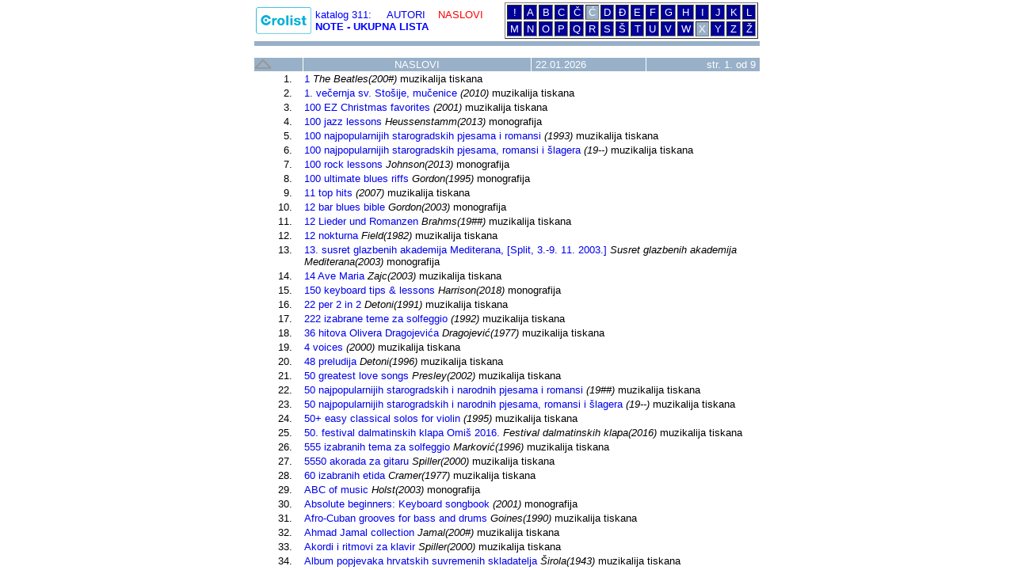

--- FILE ---
content_type: text/html
request_url: http://161.53.142.3/zbirke/311n/
body_size: 544
content:
<!DOCTYPE HTML PUBLIC "-//W3C//DTD HTML 4.01 Frameset//EN"
 "http://www.w3.org/TR/html4/frameset.dtd"><html><head>
<title>NOTE - UKUPNA LISTA</title>
<meta name="UNIBIS-GENERATOR" content="SELECTED CATALOG from CROLIST Database">
</head>
<frameset rows="72,*" border="0">
<frame name="header" src="lsthead.html"  noresize title="glava" longdesc="1">
<frame name="main" src="./lst001.html" title="main" longdesc="2">
<noframes>
<body>
<p> This page uses frames, but your browser doesn't support them.</p>
</body>
</noframes>
</frameset>
</html>


--- FILE ---
content_type: text/html
request_url: http://161.53.142.3/zbirke/311n/lsthead.html
body_size: 3754
content:
<!DOCTYPE HTML PUBLIC "-//W3C//DTD HTML 4.01 Transitional//EN"
 "http://www.w3.org/TR/html4/loose.dtd"><html><head>
<meta http-equiv="Content-type" content="text/html; charset=windows-1250"><meta http-equiv="pragma" content="no-cache"><meta http-equiv="cache-control" content="no-cache"><title>NOTE%</title>
<style type="text/css"><!-- a:link {text-decoration: none}
a:visited {color: blue; text-decoration: underline}
a:hover {text-decoration: underline}
a:active {text-decoration: none}
body {font-size: 80%; color:#000000; margin: 0px; background-color: #ffffff;}
div,td,body,li,a,font { font-family:Arial, Helvetica, sans-serif; }-->
</style></head>
<body bgcolor="white">
<div align="center">
<table width="640" border="0" cellpadding="2" cellspacing="1">
<tr><td width="60"><a href="../index.html" target="_top"><img src="/anew/liste.gif" border="0" alt="Popis kataloga"></a></td><td width="260" align="left"><font color="blue">katalog 311: &nbsp;&nbsp;&nbsp; <a href="../311/index.html" target="_top">AUTORI</a> &nbsp;&nbsp;&nbsp;<font color="red">NASLOVI</font><br /><b>NOTE - UKUPNA LISTA</b></font></td><td>
<table width="320" border="1">
<tr bgcolor="#000099" align="center">
<td><a href="./lst001.html#!_ " target="main"><font color=#ffffff>!</a></td>
<td><a href="./lst001.html#A_ " target="main"><font color=#ffffff>A</a></td>
<td><a href="./lst001.html#B_ " target="main"><font color=#ffffff>B</a></td>
<td><a href="./lst002.html#C_ " target="main"><font color=#ffffff>C</a></td>
<td><a href="./lst002.html#^_ " target="main"><font color=#ffffff>Č</a></td>
<td bgcolor="#98b0c8"><font color="#ffffff">Ć</td>
<td><a href="./lst002.html#D_ " target="main"><font color=#ffffff>D</a></td>
<td><a href="./lst003.html#\_ " target="main"><font color=#ffffff>Đ</a></td>
<td><a href="./lst003.html#E_ " target="main"><font color=#ffffff>E</a></td>
<td><a href="./lst003.html#F_ " target="main"><font color=#ffffff>F</a></td>
<td><a href="./lst003.html#G_ " target="main"><font color=#ffffff>G</a></td>
<td><a href="./lst004.html#H_ " target="main"><font color=#ffffff>H</a></td>
<td><a href="./lst004.html#I_ " target="main"><font color=#ffffff>I</a></td>
<td><a href="./lst004.html#J_ " target="main"><font color=#ffffff>J</a></td>
<td><a href="./lst005.html#K_ " target="main"><font color=#ffffff>K</a></td>
<td><a href="./lst005.html#L_ " target="main"><font color=#ffffff>L</a></td>
</tr><tr bgcolor="#000099" align="center">
<td><a href="./lst005.html#M_ " target="main"><font color=#ffffff>M</a></td>
<td><a href="./lst006.html#N_ " target="main"><font color=#ffffff>N</a></td>
<td><a href="./lst006.html#O_ " target="main"><font color=#ffffff>O</a></td>
<td><a href="./lst007.html#P_ " target="main"><font color=#ffffff>P</a></td>
<td><a href="./lst007.html#Q_ " target="main"><font color=#ffffff>Q</a></td>
<td><a href="./lst007.html#R_ " target="main"><font color=#ffffff>R</a></td>
<td><a href="./lst007.html#S_ " target="main"><font color=#ffffff>S</a></td>
<td><a href="./lst008.html#[_ " target="main"><font color=#ffffff>Š</a></td>
<td><a href="./lst009.html#T_ " target="main"><font color=#ffffff>T</a></td>
<td><a href="./lst009.html#U_ " target="main"><font color=#ffffff>U</a></td>
<td><a href="./lst009.html#V_ " target="main"><font color=#ffffff>V</a></td>
<td><a href="./lst009.html#W_ " target="main"><font color=#ffffff>W</a></td>
<td bgcolor="#98b0c8"><font color="#ffffff">X</td>
<td><a href="./lst009.html#Y_ " target="main"><font color=#ffffff>Y</a></td>
<td><a href="./lst009.html#Z_ " target="main"><font color=#ffffff>Z</a></td>
<td><a href="./lst009.html#@_ " target="main"><font color=#ffffff>Ž</a></td>
</tr></table></td></tr><tr bgcolor="#98b0c8"><td colspan="3" height="2"></td></tr></table>
</div></body></html>


--- FILE ---
content_type: text/html
request_url: http://161.53.142.3/zbirke/311n/lst001.html
body_size: 23768
content:
<!DOCTYPE HTML PUBLIC "-//W3C//DTD HTML 4.01 Transitional//EN"
 "http://www.w3.org/TR/html4/loose.dtd"><html><head>
<meta http-equiv="Content-type" content="text/html; charset=windows-1250"><meta http-equiv="pragma" content="no-cache"><meta http-equiv="cache-control" content="no-cache"><title>NOTE%</title>
<style type="text/css"><!-- a:link {text-decoration: none}
a:visited {color: blue; text-decoration: underline}
a:hover {text-decoration: underline}
a:active {text-decoration: none}
body {font-size: 80%; color:#000000; margin: 0px; background-color: #ffffff;}
div,td,body,li,a,font { font-family:Arial, Helvetica, sans-serif; }-->
</style></head>
<body bgcolor="white">
<div align="center">
<table width="640" border="0" cellpadding="1" cellspacing="1">
<tr bgcolor="#98b0c8"><td width="60">
<img src="/anew/up_no.gif" border="0" alt="str.  1/9"></td>
<td width="288" colspan="2"  align="center"><font color="white">NASLOVI</font></td><td width="144"><font color="white">&nbsp;22.01.2026</font></td><td width="144" align="right"><font color="white">str. 1. od 9&nbsp;</font></td></tr>
<tr valign="top"><td align="right">1.&nbsp;&nbsp;&nbsp;</td><td colspan="4" align="left"><a href="/cgi-bin/unilib.cgi?form=D1110517085">1 </a> <i>The Beatles(200#) </i> muzikalija tiskana</td></tr>
<tr valign="top"><td align="right">2.&nbsp;&nbsp;&nbsp;</td><td colspan="4" align="left"><a href="/cgi-bin/unilib.cgi?form=D1120301016">1. večernja sv. Stošije, mučenice </a> <i>(2010) </i> muzikalija tiskana</td></tr>
<tr valign="top"><td align="right">3.&nbsp;&nbsp;&nbsp;</td><td colspan="4" align="left"><a href="/cgi-bin/unilib.cgi?form=D1100907071">100 EZ Christmas favorites </a> <i>(2001) </i> muzikalija tiskana</td></tr>
<tr valign="top"><td align="right">4.&nbsp;&nbsp;&nbsp;</td><td colspan="4" align="left"><a href="/cgi-bin/unilib.cgi?form=D1130113058">100 jazz lessons </a> <i>Heussenstamm(2013) </i> monografija</td></tr>
<tr valign="top"><td align="right">5.&nbsp;&nbsp;&nbsp;</td><td colspan="4" align="left"><a href="/cgi-bin/unilib.cgi?form=D1991011009">100 najpopularnijih starogradskih pjesama i romansi </a> <i>(1993) </i> muzikalija tiskana</td></tr>
<tr valign="top"><td align="right">6.&nbsp;&nbsp;&nbsp;</td><td colspan="4" align="left"><a href="/cgi-bin/unilib.cgi?form=D1401018042">100 najpopularnijih starogradskih pjesama, romansi i šlagera </a> <i>(19--) </i> muzikalija tiskana</td></tr>
<tr valign="top"><td align="right">7.&nbsp;&nbsp;&nbsp;</td><td colspan="4" align="left"><a href="/cgi-bin/unilib.cgi?form=D1130113059">100 rock lessons </a> <i>Johnson(2013) </i> monografija</td></tr>
<tr valign="top"><td align="right">8.&nbsp;&nbsp;&nbsp;</td><td colspan="4" align="left"><a href="/cgi-bin/unilib.cgi?form=D1101002031">100 ultimate blues riffs </a> <i>Gordon(1995) </i> monografija</td></tr>
<tr valign="top"><td align="right">9.&nbsp;&nbsp;&nbsp;</td><td colspan="4" align="left"><a href="/cgi-bin/unilib.cgi?form=D1110508081">11 top hits </a> <i>(2007) </i> muzikalija tiskana</td></tr>
<tr valign="top"><td align="right">10.&nbsp;&nbsp;&nbsp;</td><td colspan="4" align="left"><a href="/cgi-bin/unilib.cgi?form=D1101002076">12 bar blues bible </a> <i>Gordon(2003) </i> monografija</td></tr>
<tr valign="top"><td align="right">11.&nbsp;&nbsp;&nbsp;</td><td colspan="4" align="left"><a href="/cgi-bin/unilib.cgi?form=D1110509076">12 Lieder und Romanzen </a> <i>Brahms(19##) </i> muzikalija tiskana</td></tr>
<tr valign="top"><td align="right">12.&nbsp;&nbsp;&nbsp;</td><td colspan="4" align="left"><a href="/cgi-bin/unilib.cgi?form=D1991012032">12 nokturna </a> <i>Field(1982) </i> muzikalija tiskana</td></tr>
<tr valign="top"><td align="right">13.&nbsp;&nbsp;&nbsp;</td><td colspan="4" align="left"><a href="/cgi-bin/unilib.cgi?form=D1130203095">13. susret glazbenih akademija Mediterana, [Split, 3.-9. 11. 2003.] </a> <i>Susret glazbenih akademija Mediterana(2003) </i> monografija</td></tr>
<tr valign="top"><td align="right">14.&nbsp;&nbsp;&nbsp;</td><td colspan="4" align="left"><a href="/cgi-bin/unilib.cgi?form=D1120804071">14 Ave Maria </a> <i>Zajc(2003) </i> muzikalija tiskana</td></tr>
<tr valign="top"><td align="right">15.&nbsp;&nbsp;&nbsp;</td><td colspan="4" align="left"><a href="/cgi-bin/unilib.cgi?form=D1121202095">150 keyboard tips & lessons </a> <i>Harrison(2018) </i> monografija</td></tr>
<tr valign="top"><td align="right">16.&nbsp;&nbsp;&nbsp;</td><td colspan="4" align="left"><a href="/cgi-bin/unilib.cgi?form=D1991012009">22 per 2 in 2 </a> <i>Detoni(1991) </i> muzikalija tiskana</td></tr>
<tr valign="top"><td align="right">17.&nbsp;&nbsp;&nbsp;</td><td colspan="4" align="left"><a href="/cgi-bin/unilib.cgi?form=D1410924010">222 izabrane teme za solfeggio </a> <i>(1992) </i> muzikalija tiskana</td></tr>
<tr valign="top"><td align="right">18.&nbsp;&nbsp;&nbsp;</td><td colspan="4" align="left"><a href="/cgi-bin/unilib.cgi?form=D1121001035">36 hitova Olivera Dragojevića </a> <i>Dragojević(1977) </i> muzikalija tiskana</td></tr>
<tr valign="top"><td align="right">19.&nbsp;&nbsp;&nbsp;</td><td colspan="4" align="left"><a href="/cgi-bin/unilib.cgi?form=D1421112010">4 voices </a> <i>(2000) </i> muzikalija tiskana</td></tr>
<tr valign="top"><td align="right">20.&nbsp;&nbsp;&nbsp;</td><td colspan="4" align="left"><a href="/cgi-bin/unilib.cgi?form=D1990519012">48 preludija </a> <i>Detoni(1996) </i> muzikalija tiskana</td></tr>
<tr valign="top"><td align="right">21.&nbsp;&nbsp;&nbsp;</td><td colspan="4" align="left"><a href="/cgi-bin/unilib.cgi?form=D1110529037">50 greatest love songs </a> <i>Presley(2002) </i> muzikalija tiskana</td></tr>
<tr valign="top"><td align="right">22.&nbsp;&nbsp;&nbsp;</td><td colspan="4" align="left"><a href="/cgi-bin/unilib.cgi?form=D1100415064">50 najpopularnijih starogradskih i narodnih pjesama i romansi </a> <i>(19##) </i> muzikalija tiskana</td></tr>
<tr valign="top"><td align="right">23.&nbsp;&nbsp;&nbsp;</td><td colspan="4" align="left"><a href="/cgi-bin/unilib.cgi?form=D1401018041">50 najpopularnijih starogradskih i narodnih pjesama, romansi i šlagera </a> <i>(19--) </i> muzikalija tiskana</td></tr>
<tr valign="top"><td align="right">24.&nbsp;&nbsp;&nbsp;</td><td colspan="4" align="left"><a href="/cgi-bin/unilib.cgi?form=D1100617083">50+ easy classical solos for violin </a> <i>(1995) </i> muzikalija tiskana</td></tr>
<tr valign="top"><td align="right">25.&nbsp;&nbsp;&nbsp;</td><td colspan="4" align="left"><a href="/cgi-bin/unilib.cgi?form=D1120702090">50. festival dalmatinskih klapa Omiš 2016. </a> <i>Festival dalmatinskih klapa(2016) </i> muzikalija tiskana</td></tr>
<tr valign="top"><td align="right">26.&nbsp;&nbsp;&nbsp;</td><td colspan="4" align="left"><a href="/cgi-bin/unilib.cgi?form=D1100820057">555 izabranih tema za solfeggio </a> <i>Marković(1996) </i> muzikalija tiskana</td></tr>
<tr valign="top"><td align="right">27.&nbsp;&nbsp;&nbsp;</td><td colspan="4" align="left"><a href="/cgi-bin/unilib.cgi?form=D1400516023">5550 akorada za gitaru </a> <i>Spiller(2000) </i> muzikalija tiskana</td></tr>
<tr valign="top"><td align="right">28.&nbsp;&nbsp;&nbsp;</td><td colspan="4" align="left"><a href="/cgi-bin/unilib.cgi?form=D1991027012">60 izabranih etida </a> <i>Cramer(1977) </i> muzikalija tiskana</td></tr>
<tr valign="top"><td align="right"><a name="A_"></a>29.&nbsp;&nbsp;&nbsp;</td><td colspan="4" align="left"><a href="/cgi-bin/unilib.cgi?form=D1100818076">ABC of music </a> <i>Holst(2003) </i> monografija</td></tr>
<tr valign="top"><td align="right">30.&nbsp;&nbsp;&nbsp;</td><td colspan="4" align="left"><a href="/cgi-bin/unilib.cgi?form=D1110930017">Absolute beginners: Keyboard songbook </a> <i>(2001) </i> monografija</td></tr>
<tr valign="top"><td align="right">31.&nbsp;&nbsp;&nbsp;</td><td colspan="4" align="left"><a href="/cgi-bin/unilib.cgi?form=D1100204022">Afro-Cuban grooves for bass and drums </a> <i>Goines(1990) </i> muzikalija tiskana</td></tr>
<tr valign="top"><td align="right">32.&nbsp;&nbsp;&nbsp;</td><td colspan="4" align="left"><a href="/cgi-bin/unilib.cgi?form=D1101127019">Ahmad Jamal collection </a> <i>Jamal(200#) </i> muzikalija tiskana</td></tr>
<tr valign="top"><td align="right">33.&nbsp;&nbsp;&nbsp;</td><td colspan="4" align="left"><a href="/cgi-bin/unilib.cgi?form=D1400516021">Akordi i ritmovi za klavir </a> <i>Spiller(2000) </i> muzikalija tiskana</td></tr>
<tr valign="top"><td align="right">34.&nbsp;&nbsp;&nbsp;</td><td colspan="4" align="left"><a href="/cgi-bin/unilib.cgi?form=D1110506019">Album popjevaka hrvatskih suvremenih skladatelja </a> <i>Širola(1943) </i> muzikalija tiskana</td></tr>
<tr valign="top"><td align="right">35.&nbsp;&nbsp;&nbsp;</td><td colspan="4" align="left"><a href="/cgi-bin/unilib.cgi?form=D1991012003">Album za mladež </a> <i>Schumann(1999) </i> muzikalija tiskana</td></tr>
<tr valign="top"><td align="right">36.&nbsp;&nbsp;&nbsp;</td><td colspan="4" align="left"><a href="/cgi-bin/unilib.cgi?form=D1401010012">Album za mladež, op. 68 </a> <i>Schumann(2000) </i> muzikalija tiskana</td></tr>
<tr valign="top"><td align="right">37.&nbsp;&nbsp;&nbsp;</td><td colspan="4" align="left"><a href="/cgi-bin/unilib.cgi?form=D1100103031">America's music </a> <i>Chase(1955) </i> monografija</td></tr>
<tr valign="top"><td align="right">38.&nbsp;&nbsp;&nbsp;</td><td colspan="4" align="left"><a href="/cgi-bin/unilib.cgi?form=D1110507026">Amore </a> <i>Bocelli(200#) </i> muzikalija tiskana</td></tr>
<tr valign="top"><td align="right">39.&nbsp;&nbsp;&nbsp;</td><td colspan="4" align="left"><a href="/cgi-bin/unilib.cgi?form=D1110511040">Andrea Bocelli song album </a> <i>Bocelli(200#) </i> muzikalija tiskana</td></tr>
<tr valign="top"><td align="right">40.&nbsp;&nbsp;&nbsp;</td><td colspan="4" align="left"><a href="/cgi-bin/unilib.cgi?form=D1110514069">Anthology </a> <i>Clayderman(200#) </i> muzikalija tiskana</td></tr>
<tr valign="top"><td align="right">41.&nbsp;&nbsp;&nbsp;</td><td colspan="4" align="left"><a href="/cgi-bin/unilib.cgi?form=D1110515039">Anthology </a> <i>Seger(200#) </i> muzikalija tiskana</td></tr>
<tr valign="top"><td align="right">42.&nbsp;&nbsp;&nbsp;</td><td colspan="4" align="left"><a href="/cgi-bin/unilib.cgi?form=D1110514035">Anthology </a> <i>Wonder(200#) </i> muzikalija tiskana</td></tr>
<tr valign="top"><td align="right">43.&nbsp;&nbsp;&nbsp;</td><td colspan="4" align="left"><a href="/cgi-bin/unilib.cgi?form=D1110227064">Antifone i skladatelji </a> <i>Jesenović(2005) </i> monografija</td></tr>
<tr valign="top"><td align="right">44.&nbsp;&nbsp;&nbsp;</td><td colspan="4" align="left"><a href="/cgi-bin/unilib.cgi?form=D1100316057">Antologija gitarske muzike </a> <i>(2003) </i> muzikalija tiskana</td></tr>
<tr valign="top"><td align="right">45.&nbsp;&nbsp;&nbsp;</td><td colspan="4" align="left"><a href="/cgi-bin/unilib.cgi?form=D1121126001">Antologija hrvatske zborske glazbe </a> <i>(2021) </i> muzikalija tiskana</td></tr>
<tr valign="top"><td align="right">46.&nbsp;&nbsp;&nbsp;</td><td colspan="4" align="left"><a href="/cgi-bin/unilib.cgi?form=D1991027003">Antologija popularnih pjesama u Hrvatskoj </a> <i>(1993) </i> muzikalija tiskana</td></tr>
<tr valign="top"><td align="right">47.&nbsp;&nbsp;&nbsp;</td><td colspan="4" align="left"><a href="/cgi-bin/unilib.cgi?form=D1111210072">Antonio Smareglia </a> <i>Petronio(2013) </i> monografija</td></tr>
<tr valign="top"><td align="right">48.&nbsp;&nbsp;&nbsp;</td><td colspan="4" align="left"><a href="/cgi-bin/unilib.cgi?form=D1100907068">Arranged by Nelson Riddle </a> <i>Riddle(1985) </i> monografija</td></tr>
<tr valign="top"><td align="right">49.&nbsp;&nbsp;&nbsp;</td><td colspan="4" align="left"><a href="/cgi-bin/unilib.cgi?form=D1100204049">Arranging concepts complete </a> <i>Grove(1985) </i> muzikalija tiskana</td></tr>
<tr valign="top"><td align="right">50.&nbsp;&nbsp;&nbsp;</td><td colspan="4" align="left"><a href="/cgi-bin/unilib.cgi?form=D1100430031">Arranging for large jazz ensemble </a> <i>Lowell(2003) </i> monografija</td></tr>
<tr valign="top"><td align="right">51.&nbsp;&nbsp;&nbsp;</td><td colspan="4" align="left"><a href="/cgi-bin/unilib.cgi?form=D1100429072">Arranging in the digital world </a> <i>Allen(2000) </i> monografija</td></tr>
<tr valign="top"><td align="right">52.&nbsp;&nbsp;&nbsp;</td><td colspan="4" align="left"><a href="/cgi-bin/unilib.cgi?form=D1110601000">art of contemporary travis picking </a> <i>Hanson(1986) </i> monografija</td></tr>
<tr valign="top"><td align="right">53.&nbsp;&nbsp;&nbsp;</td><td colspan="4" align="left"><a href="/cgi-bin/unilib.cgi?form=D1100423015">art of film music </a> <i>Burt(1994) </i> monografija</td></tr>
<tr valign="top"><td align="right">54.&nbsp;&nbsp;&nbsp;</td><td colspan="4" align="left"><a href="/cgi-bin/unilib.cgi?form=D1110529029">As I am </a> <i>Keys(2007) </i> muzikalija tiskana</td></tr>
<tr valign="top"><td align="right">55.&nbsp;&nbsp;&nbsp;</td><td colspan="4" align="left"><a href="/cgi-bin/unilib.cgi?form=D1110508084">As i am </a> <i>Keys(2007) </i> muzikalija tiskana</td></tr>
<tr valign="top"><td align="right">56.&nbsp;&nbsp;&nbsp;</td><td colspan="4" align="left"><a href="/cgi-bin/unilib.cgi?form=D1120230097">Asperges me </a> <i>Donizetti(1979) </i> muzikalija tiskana</td></tr>
<tr valign="top"><td align="right">57.&nbsp;&nbsp;&nbsp;</td><td colspan="4" align="left"><a href="/cgi-bin/unilib.cgi?form=D1130108094">Ašikovanje </a> <i>Novak(2019) </i> muzikalija tiskana</td></tr>
<tr valign="top"><td align="right">58.&nbsp;&nbsp;&nbsp;</td><td colspan="4" align="left"><a href="/cgi-bin/unilib.cgi?form=D1120229073">Ausgewaehlte Opernduette </a> <i>(19##) </i> muzikalija tiskana</td></tr>
<tr valign="top"><td align="right"><a name="B_"></a>59.&nbsp;&nbsp;&nbsp;</td><td colspan="4" align="left"><a href="/cgi-bin/unilib.cgi?form=D1100828020">Bachovo Umijeće fuge </a> <i>Eggebrecht(2005) </i> monografija</td></tr>
<tr valign="top"><td align="right">60.&nbsp;&nbsp;&nbsp;</td><td colspan="4" align="left"><a href="/cgi-bin/unilib.cgi?form=D1120803085">Balkanske igre </a> <i>Štolcer-Slavenski(1988) </i> muzikalija tiskana</td></tr>
<tr valign="top"><td align="right">61.&nbsp;&nbsp;&nbsp;</td><td colspan="4" align="left"><a href="/cgi-bin/unilib.cgi?form=D1110507063">ballads </a> <i>Carey(1995) </i> muzikalija tiskana</td></tr>
<tr valign="top"><td align="right">62.&nbsp;&nbsp;&nbsp;</td><td colspan="4" align="left"><a href="/cgi-bin/unilib.cgi?form=D1410612017">Band II </a> <i>(1994) </i> monografija</td></tr>
<tr valign="top"><td align="right">63.&nbsp;&nbsp;&nbsp;</td><td colspan="4" align="left"><a href="/cgi-bin/unilib.cgi?form=D1130108096">Barcarola za troglasni muški zbor </a> <i>Strmić(2019) </i> muzikalija tiskana</td></tr>
<tr valign="top"><td align="right">64.&nbsp;&nbsp;&nbsp;</td><td colspan="4" align="left"><a href="/cgi-bin/unilib.cgi?form=D1420513011">Bass lines </a> <i>Wheeler(1993) </i> muzikalija tiskana</td></tr>
<tr valign="top"><td align="right">65.&nbsp;&nbsp;&nbsp;</td><td colspan="4" align="left"><a href="/cgi-bin/unilib.cgi?form=D1110508055">Baščanska ploča </a> <i>Šulek(1994) </i> muzikalija tiskana</td></tr>
<tr valign="top"><td align="right">66.&nbsp;&nbsp;&nbsp;</td><td colspan="4" align="left"><a href="/cgi-bin/unilib.cgi?form=D1110508083">Beatles forever </a> <i>The Beatles(200#) </i> muzikalija tiskana</td></tr>
<tr valign="top"><td align="right">67.&nbsp;&nbsp;&nbsp;</td><td colspan="4" align="left"><a href="/cgi-bin/unilib.cgi?form=D1110510063">Beatles </a> <i>Keveren(200#) </i> muzikalija tiskana</td></tr>
<tr valign="top"><td align="right">68.&nbsp;&nbsp;&nbsp;</td><td colspan="4" align="left"><a href="/cgi-bin/unilib.cgi?form=D1120920049">Beatles </a> <i>The Beatles(1967) </i> muzikalija tiskana</td></tr>
<tr valign="top"><td align="right">69.&nbsp;&nbsp;&nbsp;</td><td colspan="4" align="left"><a href="/cgi-bin/unilib.cgi?form=D1120229090">Beatus vir, RV 597 </a> <i>Vivaldi(1986) </i> muzikalija tiskana</td></tr>
<tr valign="top"><td align="right">70.&nbsp;&nbsp;&nbsp;</td><td colspan="4" align="left"><a href="/cgi-bin/unilib.cgi?form=D1120229095">Beatus vir, RV 598 </a> <i>Vivaldi(1985) </i> muzikalija tiskana</td></tr>
<tr valign="top"><td align="right">71.&nbsp;&nbsp;&nbsp;</td><td colspan="4" align="left"><a href="/cgi-bin/unilib.cgi?form=D1120229089">Beatus vir, RV 598 </a> <i>Vivaldi(1995) </i> muzikalija tiskana</td></tr>
<tr valign="top"><td align="right">72.&nbsp;&nbsp;&nbsp;</td><td colspan="4" align="left"><a href="/cgi-bin/unilib.cgi?form=D1110509051">Beautiful ballads </a> <i>(1994) </i> muzikalija tiskana</td></tr>
<tr valign="top"><td align="right">73.&nbsp;&nbsp;&nbsp;</td><td colspan="4" align="left"><a href="/cgi-bin/unilib.cgi?form=D1121202092">Bebop jazz piano </a> <i>Valerio(2003) </i> monografija</td></tr>
<tr valign="top"><td align="right">74.&nbsp;&nbsp;&nbsp;</td><td colspan="4" align="left"><a href="/cgi-bin/unilib.cgi?form=D1100303078">Beethoven symphonies </a> <i>Simpson(1986) </i> monografija</td></tr>
<tr valign="top"><td align="right">75.&nbsp;&nbsp;&nbsp;</td><td colspan="4" align="left"><a href="/cgi-bin/unilib.cgi?form=D1110514066">Benny Goodman collection </a> <i>Goodman(200#) </i> muzikalija tiskana</td></tr>
<tr valign="top"><td align="right">76.&nbsp;&nbsp;&nbsp;</td><td colspan="4" align="left"><a href="/cgi-bin/unilib.cgi?form=D1100501010">best film scores </a> <i>(200#) </i> muzikalija tiskana</td></tr>
<tr valign="top"><td align="right">77.&nbsp;&nbsp;&nbsp;</td><td colspan="4" align="left"><a href="/cgi-bin/unilib.cgi?form=D1100617082">best gospel songs ever </a> <i>(    ) </i> muzikalija tiskana</td></tr>
<tr valign="top"><td align="right">78.&nbsp;&nbsp;&nbsp;</td><td colspan="4" align="left"><a href="/cgi-bin/unilib.cgi?form=D1121203002">best jazz piano solos ever </a> <i>(2014) </i> muzikalija tiskana</td></tr>
<tr valign="top"><td align="right">79.&nbsp;&nbsp;&nbsp;</td><td colspan="4" align="left"><a href="/cgi-bin/unilib.cgi?form=D1110514097">best jazz standards ever </a> <i>(200#) </i> muzikalija tiskana</td></tr>
<tr valign="top"><td align="right">80.&nbsp;&nbsp;&nbsp;</td><td colspan="4" align="left"><a href="/cgi-bin/unilib.cgi?form=D1110514067">best of --- </a> <i>UB40(200#) </i> muzikalija tiskana</td></tr>
<tr valign="top"><td align="right">81.&nbsp;&nbsp;&nbsp;</td><td colspan="4" align="left"><a href="/cgi-bin/unilib.cgi?form=D1110529096">best of 1980-1990 </a> <i>U2(1999) </i> muzikalija tiskana</td></tr>
<tr valign="top"><td align="right">82.&nbsp;&nbsp;&nbsp;</td><td colspan="4" align="left"><a href="/cgi-bin/unilib.cgi?form=D1110529095">best of 1990-2000 </a> <i>U2(2003) </i> muzikalija tiskana</td></tr>
<tr valign="top"><td align="right">83.&nbsp;&nbsp;&nbsp;</td><td colspan="4" align="left"><a href="/cgi-bin/unilib.cgi?form=D1430317040">best of AC/DC </a> <i>AC/DC(1990) </i> muzikalija tiskana</td></tr>
<tr valign="top"><td align="right">84.&nbsp;&nbsp;&nbsp;</td><td colspan="4" align="left"><a href="/cgi-bin/unilib.cgi?form=D1101128058">Best of blues piano </a> <i>Lowry(2005) </i> monografija</td></tr>
<tr valign="top"><td align="right">85.&nbsp;&nbsp;&nbsp;</td><td colspan="4" align="left"><a href="/cgi-bin/unilib.cgi?form=D1130430021">Best of Chuck Berry </a> <i>Berry(2014) </i> muzikalija tiskana</td></tr>
<tr valign="top"><td align="right">86.&nbsp;&nbsp;&nbsp;</td><td colspan="4" align="left"><a href="/cgi-bin/unilib.cgi?form=D1110529031">Best of Creedence Clearwater Revival </a> <i>Creedence(200#) </i> muzikalija tiskana</td></tr>
<tr valign="top"><td align="right">87.&nbsp;&nbsp;&nbsp;</td><td colspan="4" align="left"><a href="/cgi-bin/unilib.cgi?form=D1130430047">Best of Guns n' Roses </a> <i>Perrin(1998) </i> muzikalija tiskana</td></tr>
<tr valign="top"><td align="right">88.&nbsp;&nbsp;&nbsp;</td><td colspan="4" align="left"><a href="/cgi-bin/unilib.cgi?form=D1110508086">Best of Inxs </a> <i>Inxs(200#) </i> muzikalija tiskana</td></tr>
<tr valign="top"><td align="right">89.&nbsp;&nbsp;&nbsp;</td><td colspan="4" align="left"><a href="/cgi-bin/unilib.cgi?form=D1110507027">Best of Joe Cocker </a> <i>Cocker(2006) </i> muzikalija tiskana</td></tr>
<tr valign="top"><td align="right">90.&nbsp;&nbsp;&nbsp;</td><td colspan="4" align="left"><a href="/cgi-bin/unilib.cgi?form=D1130430027">Best of Marcus Miller </a> <i>Miller(2009) </i> muzikalija tiskana</td></tr>
<tr valign="top"><td align="right">91.&nbsp;&nbsp;&nbsp;</td><td colspan="4" align="left"><a href="/cgi-bin/unilib.cgi?form=D1121203008">Best of Queen </a> <i>Queen(2005) </i> muzikalija tiskana</td></tr>
<tr valign="top"><td align="right">92.&nbsp;&nbsp;&nbsp;</td><td colspan="4" align="left"><a href="/cgi-bin/unilib.cgi?form=D1430317041">best of Rolling Stones </a> <i>Rolling Stones(1994) </i> muzikalija tiskana</td></tr>
<tr valign="top"><td align="right">93.&nbsp;&nbsp;&nbsp;</td><td colspan="4" align="left"><a href="/cgi-bin/unilib.cgi?form=D1100430066">best of Spyro Gyra </a> <i>Spyro Gyra(1989) </i> muzikalija tiskana</td></tr>
<tr valign="top"><td align="right">94.&nbsp;&nbsp;&nbsp;</td><td colspan="4" align="left"><a href="/cgi-bin/unilib.cgi?form=D1100710045">Best of Stelly Dan </a> <i>Steely Dan(2000) </i> muzikalija tiskana</td></tr>
<tr valign="top"><td align="right">95.&nbsp;&nbsp;&nbsp;</td><td colspan="4" align="left"><a href="/cgi-bin/unilib.cgi?form=D1110509064">Best of the Beatles for acoustic guitar </a> <i>Marshall(2001) </i> muzikalija tiskana</td></tr>
<tr valign="top"><td align="right">96.&nbsp;&nbsp;&nbsp;</td><td colspan="4" align="left"><a href="/cgi-bin/unilib.cgi?form=D1110530024">best of Thelonious Monk </a> <i>Monk(2006) </i> muzikalija tiskana</td></tr>
<tr valign="top"><td align="right">97.&nbsp;&nbsp;&nbsp;</td><td colspan="4" align="left"><a href="/cgi-bin/unilib.cgi?form=D1100204018">Best of Weather Report </a> <i>Weather Report(1988) </i> muzikalija tiskana</td></tr>
<tr valign="top"><td align="right">98.&nbsp;&nbsp;&nbsp;</td><td colspan="4" align="left"><a href="/cgi-bin/unilib.cgi?form=D1100710027">Best of Wes Montgomery </a> <i>Montgomery(2001) </i> muzikalija tiskana</td></tr>
<tr valign="top"><td align="right">99.&nbsp;&nbsp;&nbsp;</td><td colspan="4" align="left"><a href="/cgi-bin/unilib.cgi?form=D1110515040">best piano solos ever </a> <i>(200#) </i> muzikalija tiskana</td></tr>
<tr valign="top"><td align="right">100.&nbsp;&nbsp;&nbsp;</td><td colspan="4" align="left"><a href="/cgi-bin/unilib.cgi?form=D1110514036">best songs ever </a> <i>(200#) </i> muzikalija tiskana</td></tr>
<tr bgcolor="#98b0c8"><td>
<a href="./lst002.html"><img src="/anew/down_yes.gif" border=0 alt="str.2/ 9"></a></td>
<td width=144 align="center"><a href="./lst001.html"><font color="white">- 1 -</font></a></td><td width=144 align="center"><a href="./lst003.html"><font color="white">- 3 -</font></a></td><td width=144 align="center"><a href="./lst006.html"><font color="white">- 6 -</font></a></td><td width=144 align="center"><a href="./lst009.html"><font color="white">- 9 -</font></a></td></tr></table><table width=640><tr><td align=center><font size=2 face="Verdana,Arial,Helvetica">
<a href="/anew/search.html" target="_top"> Jednostavno pretraživanje</a>&#32&#32&#124&#32&#32
<a href="/anew/asearch.html" target="_top"> Složeno pretraživanje</a>&#32&#32&#124&#32&#32
<a href="/anew/primjer.html" target="_top"> Primjeri</a>&#32&#32&#124&#32&#32
<a href="http://161.53.3.18/cgi-bin/zelko?stt_crolibs" target="_top"> Mreža knjižnica</a>&#32&#32&#124&#32&#32
<a href="/anew/crolist.html" target="_top"> Početak</a></font></td></tr>
<tr><td><a href="javascript:history.back(1)"><img border=0 src="/anew/nazad.gif" alt="nazad"></a></td></tr><tr><td align=center><font size=-1 face="Arial">&copy; 2012 <a href="http://www.unibis.hr" target="_top">Unibis</a></font></td></tr></table></body></html>
